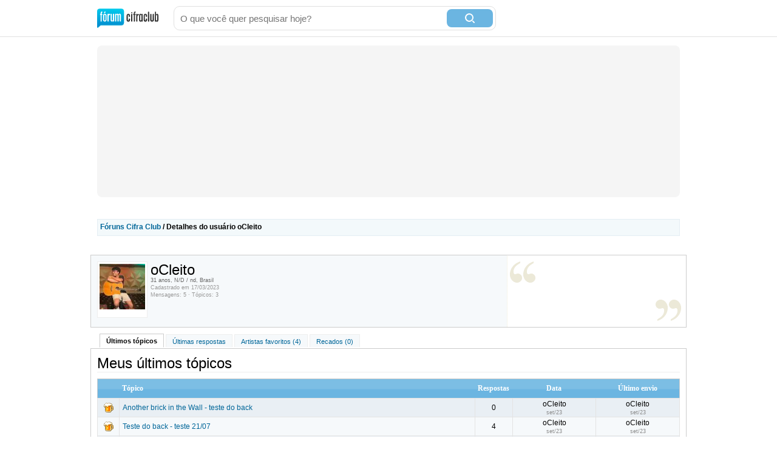

--- FILE ---
content_type: text/html; charset=utf-8
request_url: https://forum.cifraclub.com.br/membro_174888.html
body_size: 4770
content:
<!DOCTYPE html PUBLIC "-//W3C//DTD XHTML 1.0 Transitional//EN" "http://www.w3.org/TR/xhtml1/DTD/xhtml1-transitional.dtd">
<html>

<head>
    <title>oCleito - detalhes do usuário no Fórum Cifra Club</title>
    <meta http-equiv="content-type" content="text/html;charset=utf-8">
    <meta name="Description" content="oCleito - detalhes do usuário no Fórum Cifra Club">
    <meta name="Keywords" content="música, instrumentos, canto, guitarra, baixo, bateria, teclado" />
    <meta name="Document-state" content="Dynamic" />
    <meta name="Resource-type" content="document" />  
    <meta property="og:image" content="https://sscdn.co/cifraclub/forum-fundo-branco.png" />
    <meta property="og:title" content="" />
    <meta property="fb:admins" content="1184172873" />  
    <link href="/static/css/css_default-min.css?v=705" type="text/css" rel="stylesheet">
    <!--#include virtual="/esi_mobile_css.html?v=2" -->
    <style type="text/css">
        #fb {
            height: 90px;
            overflow: hidden;
        }
    </style>
    <!--[if lt IE 6]><style type="text/css"> *#bss,#bt{display:none} body{padding-top:0} /* simulate  */ </style><![endif]-->
    <!--[if IE 6]><style type="text/css"> *ul#menu li a.cdt{margin:3px 0 0 10px} *ul#menu li a.perfil{margin:3px 0 0 10px}  /* simulate  */  </style><![endif]-->
    <script type="text/javascript" src="https://ajax.googleapis.com/ajax/libs/jquery/1.7.2/jquery.min.js"></script>
    <script src="/static/js/jquery.timeago-min.js?v=1" type="text/javascript"></script>
    <script src="/static/js/perfect.scrollbar.min.js" type="text/javascript"></script>
    <script src="/static/js/js-min.js?v=56" type="text/javascript"></script>
    <script type="text/javascript">
        
        

        function IEHoverPseudo() {
            try {
                var navItems = document.getElementById("menu").getElementsByTagName("li");
                for (var i = 0; i < navItems.length; i++) {
                    if (navItems[i].className == "menu-pai") {
                        navItems[i].onmouseover = function() {
                            this.className += " over";
                            mostra_banner(false);
                            if (this.id == 'menu_forum') mostra = 5;
                        }
                        navItems[i].onmouseout = function() {
                            this.className = "menu-pai";
                            mostra_banner(true);
                            if (this.id == 'menu_forum') mostra = 0;
                        }
                    }
                }
            } catch (e) {}
        }
        window.onload = IEHoverPseudo;
    </script>

    <script type="text/javascript" src="https://securepubads.g.doubleclick.net/tag/js/gpt.js" async></script>
    <script type="text/javascript">     
        window.__varnishServer = '//akamai.sscdn.co';
        var googletag = googletag || {};
        googletag.cmd = googletag.cmd || [];
        var pbjs = pbjs || {};
        pbjs.que = pbjs.que || [];
        var cifrahb = cifrahb || [];
    </script>

    <script src="/static/js/ads/prebid.js?v=4" type="text/javascript" async></script>
    <script src="/static/js/ads/adUnits-min.js?v=6" type="text/javascript"></script>
    <script src="/static/js/ads/headerbidding-min.js?v=17" type="text/javascript"></script>

    <script type="text/javascript" src="https://partner.googleadservices.com/gampad/google_service.js"></script>
    <script type="text/javascript">
        GS_googleAddAdSenseService("ca-pub-2098414316230536");
        GS_googleEnableAllServices();
    </script>
    <script type="text/javascript">
        // ami
        GA_googleAddSlot("ca-pub-2098414316230536", "Forum_Canto_post");
        GA_googleAddSlot("ca-pub-2098414316230536", "Forum_Canto");
        // crafter
        //GA_googleAddSlot("ca-pub-2098414316230536", "Forum_Violao_post");
        //GA_googleAddSlot("ca-pub-2098414316230536", "Forum_Violao");
        // equipo
        GA_googleAddSlot("ca-pub-2098414316230536", "Forum_Amplificadores");
        GA_googleAddSlot("ca-pub-2098414316230536", "Forum_Amplificadores_post");
        GA_googleAddSlot("ca-pub-2098414316230536", "Forum_Baixo");
        GA_googleAddSlot("ca-pub-2098414316230536", "Forum_Baixo_Post");
        GA_googleAddSlot("ca-pub-2098414316230536", "Forum_Bateria");
        GA_googleAddSlot("ca-pub-2098414316230536", "Forum_Bateria_Post");
        GA_googleAddSlot("ca-pub-2098414316230536", "Forum_Guitarra");
        GA_googleAddSlot("ca-pub-2098414316230536", "Forum_Guitarra_Post");
        GA_googleAddSlot("ca-pub-2098414316230536", "Forum_Homestudio");
        GA_googleAddSlot("ca-pub-2098414316230536", "Forum_Homestudio_Post");
        GA_googleAddSlot("ca-pub-2098414316230536", "Forum_Pedais");
        GA_googleAddSlot("ca-pub-2098414316230536", "Forum_Pedais_Post");
        GA_googleAddSlot("ca-pub-2098414316230536", "Forum_Sax");
        GA_googleAddSlot("ca-pub-2098414316230536", "Forum_Sax_Post");
        // Roland
        GA_googleAddSlot("ca-pub-2098414316230536", "Forum_Teclado");
        GA_googleAddSlot("ca-pub-2098414316230536", "Forum_Teclado_Post");
    </script>
    <script type="text/javascript">
        GA_googleFetchAds();
    </script>
</head>

<body class="gbody">
    <div id="js-ads"></div>
    <div>
    <div class="ccid_bar" id="ccid_bar">
        <div class="ccid_bar_wrap">
            <div class="containerLogin">
                <h1><a href="/">F&oacute;rum Cifra Club - maior f&oacute;rum de m&uacite;sica do Brasil</a></h1>
            </div>

            <form id="topo_busca" action="/" target="_top" method="get">
                <input class="input" name="q" value="" size="31" maxlength="255" id="sbi" placeholder="O que você quer pesquisar hoje?" />
                <button type="submit" value="Buscar" class="bt" name="sa" id="sbb">
                    <i class="iconSearch"></i>
                </button>
                <input type="hidden" name="domains" value="forum.cifraclub.com.br" />
                <input type="hidden" name="sitesearch" value="forum.cifraclub.com.br" />
                <input type="hidden" name="cx" value="partner-pub-7284698113143250:7103296851" />
                <input type="hidden" name="forid" value="1" />
                <input type="hidden" name="action" value="buscagoogle" />
                <input type="hidden" name="ie" value="UTF-8" />
                <input type="hidden" name="oe" value="UTF-8" />
                <input type="hidden" name="cof" value="FORID:11" />
                <input type="hidden" name="hl" value="pt" />
            </form>
            <div class="ccid_login_link _menu_item_login">
                <a href="#entrar">Entrar</a>
            </div>
            <div class="ccid_user_name _menu_item_user"></div>
            <div class="ccid_user_drop _user_drop">
                <div class="ccid_user_drop_links _menu_links">
                    <a class="_logout" href="/#sair">Sair</a>
                </div>
                <div class="ccid_user_drop_wrap">
                    <div class="ccid_user_drop_tabs">
                        <b class="_tab_item" data-type="notifications">Notificações <i class="_count"></i></b>
                        <b class="_tab_item" data-type="friends">Amigos pendentes <i class="_count"></i></b>
                    </div>
                    <div class="ccid_user_drop_cnt ccid_user_notications _tab _tab_notifications">
                        <div class="_scroll ccid_user_drop_ps">
                            <ul></ul>
                        </div>
                    </div>
                    <div class="ccid_user_drop_cnt ccid_user_requests _tab _tab_friends">
                        <div class="_scroll ccid_user_drop_ps">
                            <ul></ul>
                        </div>
                    </div>
                </div>
            </div>
        </div>
    </div>

    <div class="optionsLogout"></div>

    <div id="pub-cc-bg" class="ad-slot ad-slot--bg pub with-refresh"></div>

     <script type="text/javascript">	
        fcc = gC('fcc');	
        ccid_cookie = gC('login');	
        if ((ccid_cookie != null && ccid_cookie != undefined && ccid_cookie != "") && !(fcc != null && fcc != undefined && fcc != "" && fcc.split('|')[0] != "" && fcc.split('|')[0] != null && fcc.split('|')[0] != undefined)) {	
            document.write('<div class="cad_forum">Para participar ou enviar mensagens para o fórum, <a href="/index.php?action=registernew">você primeiro precisa escolher um nickname</a><style>#fb{top:81px!important}</style></div>');	
        }	
    </script>

    <div class="reset containerMobile" id="topo">
        <div class="center" id="topo_cnt">
            <div id="js-ads"></div>

            <div id="pub-cc-topoHome" class="ad-slot ad-slot--bottomSpace ad-slot--height250 ad-slot--header pub with-refresh"></div>

            <div id="pub-cc-mobileTopoHome" class="ad-slot ad-slot--mobile ad-slot--bottomSpace pub with-refresh"></div>
        </div>
    </div>
    

<div align="center"id="busca">
<script type="text/javascript" src="/static/js/palco-velho/interface-min.js?v=1"></script>
<script type="text/javascript" src="/static/js/palco-velho/js-palco-velho-min.js?v=1"></script>
<script type="text/javascript" src="/static/js/palco-velho/playlist-min.js?v=1"></script><table class=forums align="center">
<tr>
<td width="100%" class=caption6>
<span class=txtNr><b><a href="https://forum.cifraclub.com.br/index.php?">Fóruns Cifra Club</a> / Detalhes do usuário oCleito</b></span>
</td>

</tr>
</table>
<table class=frs align="center"style="border:0;margin-top:6px">
<tr>
<td class=tbTransparent>
<div class="card carduser">
<div class="pol left">
<img src="https://akamai.sscdn.co/uploadfile/cifraclub/avatar/8/6/4mxd2is0hul.jpg"alt="oCleito" title="oCleito" class="">
</div>
<input type="hidden" value="540123886" id="id_perfil_cifraclub" />
<div class="info" id="biografia" >

<p id="biografia2"></p>
</div>
<h2>oCleito</h2>
<small class="sub">31 anos, N/D / nd, Brasil</small>
<small class="sub2">Cadastrado em 17/03/2023</small>
<small class="sub2">Mensagens: 5 &middot; Tópicos: 3</small><br /><script type='text/javascript'>
quant_amigos=0;
quant_favoritos=4;
quant_blog=0;
quant_recados=0;
</script></div>
</td>
</tr>
<tr>
<td class=tbTransparent>
<p class="tab" id="menu_aba"><b>Últimos tópicos</b> <a href="#" onclick="playlist_aba(540123886,8,1);return false;">Últimas respostas</a>


<a href="#" onclick="playlist_aba(540123886,5,1);return false;">Artistas favoritos (4)</a>
<a href="#" onclick="playlist_aba(540123886,6,1);return false;">Recados (0)</a>
</p>
<div class="card2" id="conteudo"><div class="box">
<h2>Meus últimos tópicos</h2>
<table class="forums">
<tbody>
<tr>
<td width="25" class="caption4"><img width="25" height="1" alt="" src="https://forum.cifraclub.com.br/img/!pix.gif"/></td>
<td width="65%" class="caption4">Tópico</td>
<td width="5%" align="center" class="caption4"> Respostas </td>
<td width="15%" align="center" class="caption4">Data</td>
<td width="15%" align="center" class="caption4">Último envio</td>
</tr><tr align=center class=tbCel1>
<td valign=middle class=caption1 align=center><img src="/img/forum_icons/off_topic.gif" width=16 height=16 border=0 alt=""></td>
<td align=left class=caption1><a href="/forum/11/341790/">Another brick in the Wall - teste do back</a>&nbsp;<sup class=navCell></sup></td>
<td class=caption1>0</td>
<td class=caption1>oCleito<br><small data-time="2023-09-21 15:00:54" title="Quinta, 21 de Setembro de 2023 às 15:00">set/23</small></td>
<td class=caption1>oCleito<br><small data-time="2023-09-21 15:00:54" title="Quinta, 21 de Setembro de 2023 às 15:00">set/23</small></td>
</tr>
<tr align=center class=tbCel2>
<td valign=middle class=caption1 align=center><img src="/img/forum_icons/off_topic.gif" width=16 height=16 border=0 alt=""></td>
<td align=left class=caption1><a href="/forum/11/341788/">Teste do back - teste 21/07</a>&nbsp;<sup class=navCell></sup></td>
<td class=caption1>4</td>
<td class=caption1>oCleito<br><small data-time="2023-09-21 14:51:59" title="Quinta, 21 de Setembro de 2023 às 14:51">set/23</small></td>
<td class=caption1>oCleito<br><small data-time="2023-09-21 14:53:24" title="Quinta, 21 de Setembro de 2023 às 14:53">set/23</small></td>
</tr>
<tr align=center class=tbCel1>
<td valign=middle class=caption1 align=center><img src="/img/forum_icons/off_topic.gif" width=16 height=16 border=0 alt=""></td>
<td align=left class=caption1><a href="/forum/11/341786/">Teste do back - 21/07</a>&nbsp;<sup class=navCell></sup></td>
<td class=caption1>0</td>
<td class=caption1>oCleito<br><small data-time="2023-09-21 14:17:08" title="Quinta, 21 de Setembro de 2023 às 14:17">set/23</small></td>
<td class=caption1>oCleito<br><small data-time="2023-09-21 14:17:08" title="Quinta, 21 de Setembro de 2023 às 14:17">set/23</small></td>
</tr>

</tbody>
</table>
<!-- div class="imp"><a href="#">Desejo que meus visitantes vejam esta página como inicial ao me visitarem</a></div -->
</div>
</td></tr>
</table>
</div><script type="text/javascript">
<!--
site = "forum";
caminho = "/palco-velho/";
var url = document.location.href;
if(url.indexOf("#") != 0)
{
	var aux_url = url.split("#");
	if(aux_url[1] == "listas")
		playlist_aba(540123886,1,0);
	else if(aux_url[1] == "blog")
		playlist_aba(540123886,2,0);
	else if(aux_url[1] == "amigos")
		playlist_aba(540123886,4,0);
	else if(aux_url[1] == "favoritos")
		playlist_aba(540123886,5,0);
	else if(aux_url[1] == "recados")
		playlist_aba(540123886,6,0);
	else if(aux_url[1] == "topicos")
		playlist_aba(540123886,7,0);
	else if(aux_url[1] == "posts")
		playlist_aba(540123886,8,0);
	else
		playlist_aba(540123886,7,0);
}
else if(7!=7)
	playlist_aba(540123886,7,0);

	//-->
</script></div>

					</td>
				</tr>
			</table>
</div><div class="center"><div id="pub-cc-footerHome" class="ad-slot ad-slot--topSpace pub with-refresh"></div></div>
<div class="center"><div id="pub-cc-mobileFooterHome" class="ad-slot ad-slot--topSpace ad-slot--mobile pub with-refresh"></div></div>

<div class="floatingBottomAd show">
	<button id="js-fixed-ad-close" class="floatingBottomAd-closeButton"><i></i></button>
	<div id="pub-cc-mobileFixedForum" class="ad-slot ad-slot--mobile pub with-refresh"></div>
</div>

<div id="rodape_foruns" class="reset"><div id="rodape_foruns_cnt" class="center">
	<ul>
		<li><a href="/forum/9/"><b class="musica"></b> M&uacute;sica em Geral</a></li>
		<li><a href="/forum/3/"><b class="guitarra"></b> Guitarra</a></li>
		<li><a href="/forum/4/"><b class="violao"></b> Viol&atilde;o</a></li>
		<li><a href="/forum/7/"><b class="pedais"></b> Pedais &amp; Pedaleiras</a></li>
		<li><a href="/forum/10/"><b class="ampli"></b> Amplificadores</a></li>
		<li><a href="/forum/2/"><b class="cbaixo"></b> Contra-Baixo</a></li>
		<li><a href="/forum/8/"><b class="teclado"></b> Teclado</a></li>
		<li><a href="/forum/6/"><b class="bateria"></b> Bateria</a></li>
		<li><a href="/forum/1/"><b class="canto"></b> Canto</a></li>
		<li><a href="/forum/5/"><b class="gaita"></b> Gaita</a></li>
		<li><a href="/forum/15/"><b class="sax"></b> Sax</a></li>
		<li><a href="/forum/16/"><b class="gravacao"></b> Grava&ccedil;&atilde;o e Home Studio</a></li>
		<li><a href="/forum/13/"><b class="merudita"></b> M&uacute;sica Erudita</a></li>
		<li><a href="/forum/14/"><b class="divulgue"></b> Divulgue suas m&uacute;sicas</a></li>
		<li><a href="/forum/12/"><b class="guitarbattle"></b> Guitar Battle</a></li>
		<li><a href="/forum/11/"><b class="offtopic"></b> OFF TOPIC</a></li>
	</ul>
	<div class="numeros">
		<b>313.177</b> tópicos
		<b>8.105.125</b> posts
	</div>
</div></div>
<div id="rodape"></div>
<div class="reset" id="rodape_inst"><div class="center" id="rodape_inst_cnt">
	
	<!--#include virtual="/esi_mobile_rodape.html" -->
	<ul>
		<li><a href="https://forum.cifraclub.com.br/index.php?action=regras">Regras</a></li>
		<li><a href="https://forum.cifraclub.com.br/arquivo.php">Arquivo</a></li>
		<li><a href="http://www.studiosol.com.br/midiakit/?site=3" target="_blank">Anuncie</a></li>
		<li><a href="https://forum.cifraclub.com.br/index.php?action=ajuda">Central de Ajuda</a></li>
		<li><a href="https://forum.cifraclub.com.br/index.php?action=prefs">Configurações</a></li>
		<li><a href="https://www.cifraclub.com.br/aviso_legal.php">Termos de uso e política de privacidade</a></li>
		
	</ul>
	<span>Fórum Cifra Club &copy; 2001-2026</span>
	<a class="studiosol" href="http://www.studiosol.com.br/" target="_blank">Studio Sol Comunica&ccedil;&atilde;o Digital</a>
</div></div>

<div class="reset" id="dropdown" onmouseover="mostra = 5;" onmouseout="mostra = 0;" style="display:none">
	<ul>
		<li><a href="/forum/9/"><b class="musica"></b> Música em Geral</a></li>
		<li><a href="/forum/3/"><b class="guitarra"></b> Guitarra</a></li>
		<li><a href="/forum/4/"><b class="violao"></b> Violão</a></li>
		<li><a href="/forum/7/"><b class="pedais"></b> Pedais &amp; Pedaleiras</a></li>
		<li><a href="/forum/10/"><b class="ampli"></b> Amplificadores</a></li>
		<li><a href="/forum/2/"><b class="cbaixo"></b> Contra-Baixo</a></li>
		<li><a href="/forum/8/"><b class="teclado"></b> Teclado</a></li>
		<li><a href="/forum/6/"><b class="bateria"></b> Bateria</a></li>
		<li><a href="/forum/1/"><b class="canto"></b> Canto</a></li>
		<li><a href="/forum/5/"><b class="gaita"></b> Gaita</a></li>
		<li><a href="/forum/15/"><b class="sax"></b> Sax</a></li>
		<li><a href="/forum/16/"><b class="gravacao"></b> Gravação e Home Studio</a></li>
		<li><a href="/forum/13/"><b class="merudita"></b> Música Erudita</a></li>
		<li><a href="/forum/14/"><b class="divulgue"></b> Divulgue suas músicas</a></li>
		<li><a href="/forum/12/"><b class="guitarbattle"></b> Guitar Battle</a></li>
		<li><a href="/forum/11/"><b class="offtopic"></b> OFF TOPIC</a></li>
	</ul>
	<i class="seta"></i>
</div>
<script async src="https://www.googletagmanager.com/gtag/js?id=G-600Y1T68HP"></script>
<script type="text/javascript">
	window.dataLayer = window.dataLayer || [];
	function gtag() { dataLayer.push(arguments); }
	gtag('js', new Date());

	gtag('config', 'G-600Y1T68HP');
</script>

<script src="/static/js/SS.forumcifraclub.ccidbar-min.js?v=7" type="text/javascript"></script>
<script type="text/javascript">
	window.SS = window.SS || {};
</script>
<script type="text/javascript">
    (function (w) {
        w.ccid = {
            q: [], d: function (f, c, p) {
                this.q.push([f, c, p]);
                return this;
            }, 
            w: true
        };

        var cs = document.createElement("script");
        cs.type = "text/javascript";
        cs.async = true;
        cs.src = "https://akamai.sscdn.co/id/pt-br/client.51f55.js";
        var s = document.getElementsByTagName("script")[0];
        s.parentNode.insertBefore(cs, s);
        // CSS
        cs = document.createElement("link");
        cs.rel = "stylesheet";
        cs.href = "https://akamai.sscdn.co/id/2bc80.client.css";
        s = document.getElementsByTagName("script")[0];
        s.parentNode.insertBefore(cs, s);
    }(this));
    SS.forumcifraclub.ccidbar.init();
    $.ajax({
		url: "https://master.cifraclub.com.br/forum/ajax/whosonline/",
		type: "GET",
		crossDomain: true,
		xhrFields: { withCredentials: true },
		success: function(data){
			$("#rodape").replaceWith(data.html);
			//Seta em todos span's com data-time o controle de naturaltime
			$('span[data-time],small[data-time]').timeago(new Date(data.datetime).getTime());
		},
		dataType: 'json',
	});
</script>
<script type="text/javascript">
	const fixedBannerCloseButton = document.getElementById("js-fixed-ad-close");
	const rodapeMobile = document.getElementById("rodape_inst_cnt"); 
	if (fixedBannerCloseButton) {
		fixedBannerCloseButton.addEventListener('click', () => { 
			rodapeMobile.style.paddingBottom = '20px';
		});
	} else {     
		rodapeMobile.style.paddingBottom = '20px';
	}
</script>
<script src="/static/js/ads/loadAds-min.js?v=2" type="text/javascript" async></script>
</body>
</html>


--- FILE ---
content_type: text/html; charset=utf-8
request_url: https://www.google.com/recaptcha/api2/aframe
body_size: 268
content:
<!DOCTYPE HTML><html><head><meta http-equiv="content-type" content="text/html; charset=UTF-8"></head><body><script nonce="EgJ_JtgkzHR0f__u5CVkaQ">/** Anti-fraud and anti-abuse applications only. See google.com/recaptcha */ try{var clients={'sodar':'https://pagead2.googlesyndication.com/pagead/sodar?'};window.addEventListener("message",function(a){try{if(a.source===window.parent){var b=JSON.parse(a.data);var c=clients[b['id']];if(c){var d=document.createElement('img');d.src=c+b['params']+'&rc='+(localStorage.getItem("rc::a")?sessionStorage.getItem("rc::b"):"");window.document.body.appendChild(d);sessionStorage.setItem("rc::e",parseInt(sessionStorage.getItem("rc::e")||0)+1);localStorage.setItem("rc::h",'1769259927788');}}}catch(b){}});window.parent.postMessage("_grecaptcha_ready", "*");}catch(b){}</script></body></html>

--- FILE ---
content_type: application/javascript; charset=utf-8
request_url: https://fundingchoicesmessages.google.com/f/AGSKWxWBMnTEK_Rc6EF8KxyBb5-b-ifHoigE-RAiDQR7m9zFEz4ychBR1YfpEERj1SHYjeQxtZhdSk21_sJ93Pv_TECmIDqQMtdfrvVnmc8bAHftVQEhICVRzJTL1-vmE2f9oQiAEmTgwcK41uMHp_0Xz-S2Io-2Wnde3f-wlqEM3w4W4O1dMZtUHobRh9m_/_/ads_detect./ad_screen..swf?clickthru=/icon_ad./floaty_rotator
body_size: -1289
content:
window['f1fd4118-03ab-40e6-8bec-a66620ae296a'] = true;

--- FILE ---
content_type: application/javascript; charset=utf-8
request_url: https://forum.cifraclub.com.br/static/js/palco-velho/js-palco-velho-min.js?v=1
body_size: 15765
content:
top.location!=self.location&&(top.location=self.location);var Num=Math.floor(1e6*Math.random()),abc=Math.random()+"",num=abc.substring(2,abc.length),uv_num=Math.floor(1e6*Math.random()),uv_c="cifraclub",cm8cat="br_cifraclub",IE=!!document.all,inicial=0,quant_amigos=0,quant_favoritos=0,quant_blog=0,quant_recados=0,caminho="/",site="";function login(){var e=gC("nickname");if(gC("palcomp3")&&-1<gC("palcomp3").indexOf("|"))t='<a href="/'+(t=gC("palcomp3").split("|"))[0]+'/adm/">Suas bandas</a> &middot; ';else if(gC("palcomp3")&&0!=gC("palcomp3"))var t='<a href="/'+gC("palcomp3")+'/adm/">Sua banda</a> &middot; ';else t="";var a=gC("login");if(gC("login")&&0<gC("login")&&(-1!=site.indexOf("forum")?gC("id_forum")&&0<gC("id_forum")&&(document.getElementById("menu_perfil").innerHTML='<a href="/membro_'+gC("id_forum")+'.html" class="perfil">Perfil</a>',document.getElementById("menu_logout").innerHTML='<a href="/?mode=logout" class="logout">Logout</a>'):document.getElementById("login").innerHTML="<strong>Olá"+(e.length<16?", "+unescape(gC("nickname").replace(/\+/g," ")):"")+"!</strong><br/>"+t+'<a href="/plateia/'+gC("login")+'/">sua playlist</a> &middot; <a href="/logout.php">logout</a>',696620==a))for(var n=document.getElementsByTagName("link"),o=0;o<n.length;o++)"http://palcomp3.cifraclub.terra.com.br/css.css"!=n[o].href&&"/css.css"!=n[o].href||(n[o].href="/css_teste.css")}function gC(e){var t=document.cookie,a=e+"=",n=t.indexOf("; "+a);if(-1==n){if(0!=(n=t.indexOf(a)))return null}else n+=2;var o=t.indexOf(";",n);-1==o&&(o=t.length);var i=unescape(t.substring(n+a.length,o));return 0<i.length&&i}function valida_login(e){return valida_email_site(e.login.value,"email")?!(""==e.senha.value||e.senha.value.length<3)||(alert("Por favor, digite sua senha corretamente"),e.senha.focus(),!1):(alert("Por favor, digite um email válido"),e.login.focus(),!1)}function mostra_player(e){document.write('<object width="250" height="'+e+'" id="player" align="top"type="application/x-shockwave-flash"data="/player.swf"><param name="allowScriptAccess" value="always" /><param name="movie" value="/player.swf" /><param name="menu" value="false" /><param name="scale" value="noscale" /><param name="salign" value="lt" />'+("Netscap"==navigator.appName?"":'<param name="wmode" value="transparent" />')+"</object>")}function mostra_todos(e,t,a,n){document.getElementById(t).style.height=e?n:"54px",document.getElementById(t).style.width=e?"482px":"",document.getElementById(a).innerHTML='<a href="#" onclick="mostra_todos('+!e+", '"+t+"', '"+a+"', '"+n+"'); return false;\">"+(e?"esconder ":"ver mais ")+("pics"==t?"imagens":"videos")+"</a>"}function mostra_posts_todos(e,t){e.className="fecha2"==e.className?"fecha":"fecha2",t.style.height="fecha2"==e.className?"":"auto",t.style.overflow="fecha2"==e.className?"":"visible"}function mostra(e,t){document.getElementById(e).style.display=null!=t?t.checked?"block":"none":"block"}function ajusta_altura(){for(var e=new Array("bl","co"),t=new Array("blogs","comentarios"),a=0;a<e.length;a++)try{var n=document.getElementById(e[a]),o=document.getElementById(t[a]);n.offsetHeight<o.offsetHeight&&(o.style.height=n.offsetHeight+4+"px")}catch(e){}}function ajusta_altura_favoritos(){var e=document.getElementById("left").offsetHeight-(document.getElementById("right").offsetHeight-document.getElementById("favoritos").offsetHeight)-(IE?40:43);e<150&&(e=200),document.getElementById("tbrszr").style.height=e+"px"}function getXmlHttpRequestObject(){try{return new ActiveXObject("Microsoft.XMLHTTP")}catch(e){try{return new ActiveXObject("Msxml2.XMLHTTP")}catch(e){try{return new XMLHttpRequest}catch(e){return alert("Esse browser não tem recursos para uso do Ajax"),null}}}}function conta_visita(e,t){var a=getXmlHttpRequestObject();a.open("GET","conta_visitas_musica.php?id_musica="+e+"&forma="+t,!0),a.send(null)}var ultimo_integrante=0,conteudo_ultimo_integrante="";function mostra_integrante(s,e,l){var d=document.getElementById("integrantes"),c=document.getElementById("int"+s),u=getXmlHttpRequestObject();u.open("GET","/dados_integrante.php?id_integrante="+s+"&mostra="+(l?1:0)+"&id_banda="+e+"&todos=0",!0),u.onreadystatechange=function(){if(4==u.readyState){for(var e=u.responseText.split("\n"),t="",a="",n=0;n<e.length-1;n++)t+=e[n];var o=1,i=0,r="";for(n=0;n<d.childNodes.length;n++)null!=d.childNodes[n].innerHTML&&(d.childNodes[n].id==c.id?(l&&ultimo_integrante!=s&&(i=s,r=c.innerHTML),a+='<li id="'+c.id+'" class="'+(l?"on":o%2==0?"bg2":"")+'">'+t+"</li>"):0!=ultimo_integrante&&d.childNodes[n].id=="int"+ultimo_integrante?a+='<li id="'+d.childNodes[n].id+'" class="'+(o%2==0?"bg2":"")+'">'+conteudo_ultimo_integrante+"</li>":a+='<li id="'+d.childNodes[n].id+'" class="'+(o%2==0?"bg2":"")+'">'+d.childNodes[n].innerHTML+"</li>",o++);d.innerHTML=a,ultimo_integrante=i,conteudo_ultimo_integrante=r}},u.send(null)}function mostra_posts(e,t,a,n,o){var i=document.getElementById("blogs"==n?"blg":"cmt"),r=getXmlHttpRequestObject();r.open("GET","/busca_posts.php?id_banda="+e+"&ano="+t+(null!=a?"&mes="+a:"")+"&tipo="+n+(null!=o?"&adm=1":""),!0),r.onreadystatechange=function(){if(4==r.readyState){for(var e=r.responseText.split("\n"),t="",a=0;a<e.length;a++)t+=e[a];i.innerHTML=t,ajusta_altura()}},r.send(null)}function mostra_posts_usuarios(e,t,a,n,o){var i=document.getElementById("blogs"==n?"blg":"cmt"),r=getXmlHttpRequestObject();r.open("GET",caminho+"busca_posts_usuarios.php?id_usuario="+e+"&ano="+t+(null!=a?"&mes="+a:"")+"&tipo="+n+(null!=o?"&adm=1":""),!0),r.onreadystatechange=function(){if(4==r.readyState){for(var e=r.responseText.split("\n"),t="",a=0;a<e.length;a++)t+=e[a];i.innerHTML=t,ajusta_altura()}},r.send(null)}function add_opcao(t,e,a){var n=e.split("||"),o=document.createElement("option");o.text=n[1],o.value=n[0];try{t.add(o,null)}catch(e){t.add(o)}a&&(t.options[t.options.length-1].selected=!0)}function busca_estados(n){var o=document.getElementById("estado");o.innerHTML="",add_opcao(o,"0||Aguarde...");var i=getXmlHttpRequestObject();i.open("GET","/busca_estados.php",!0),i.onreadystatechange=function(){if(4==i.readyState){var e=i.responseText.split("\n");o.innerHTML="",document.getElementById("cidade").innerHTML="",add_opcao(document.getElementById("cidade"),"0||Selecione");for(var t=0;t<e.length-1;t++){var a=e[t].split("||");null!=n&&a[0]==n?add_opcao(o,e[t],!0):add_opcao(o,e[t])}}},i.send(null)}function busca_cidades(n,o){var i=document.getElementById("cidade");i.innerHTML="",add_opcao(i,"0||Aguarde...");var r=getXmlHttpRequestObject();r.open("GET","/busca_cidades.php?id_estado="+n,!0),r.onreadystatechange=function(){if(4==r.readyState)if(i.innerHTML="",0==n)add_opcao(i,"0||Selecione");else{add_opcao(i,"0||Selecione");for(var e=r.responseText.split("\n"),t=0;t<e.length-1;t++){var a=e[t].split("||");null!=o?a[0]==o?add_opcao(i,e[t],!0):add_opcao(i,e[t]):1==a[2]?add_opcao(i,e[t],!0):add_opcao(i,e[t])}}},r.send(null)}function busca_subgenero(a){var n=document.getElementById("subgenero");n.innerHTML="",add_opcao(n,"0||Aguarde...");var o=getXmlHttpRequestObject();o.open("GET","/busca_subgeneros.php?genero_main="+a,!0),o.onreadystatechange=function(){if(4==o.readyState)if(n.innerHTML="",0==a)add_opcao(n,"0||Selecione");else{add_opcao(n,"0||Selecione");for(var e=o.responseText.split("\n"),t=0;t<e.length-1;t++){e[t].split("||");add_opcao(n,e[t])}}},o.send(null)}function valida_email_site(e,t){if("email"==t)var a=new RegExp(/^[A-Za-z0-9_\-\.]+@[A-Za-z0-9_\-\.]{2,}\.[A-Za-z0-9]{2,}(\.[A-Za-z0-9])?/);else a=new RegExp(/^[http:\//www]+\.[A-Za-z0-9_\-\.]{2,}\.[A-Za-z0-9]{2,}(\.[A-Za-z0-9])?/);if("string"==typeof e){if(a.test(e))return!0}else{if("object"!=typeof e)return!1;if(a.test(e.value))return!0}}function busca_todos(e,t,a,n){var o=document.getElementById("todos");if(e.innerHTML="main actv"==e.className?"mostrar "+("estado"==t?"todas as cidades":"todos os gêneros")+" com artistas":"exibir apenas "+("estado"==t?"cidades":"gêneros")+" em destaque",e.className="main actv"==e.className?"main":"main actv",e.blur(),"main actv"==e.className&&o.innerHTML.length<3){o.innerHTML="<p>Carregando...</p>";var i=getXmlHttpRequestObject();i.open("GET","/busca_todos.php?tipo="+t+"&valor="+a+(null!=n?"&filtro="+n:""),!0),i.onreadystatechange=function(){if(4==i.readyState){for(var e=i.responseText.split("\n"),t="",a=0;a<e.length-1;a++)t+=e[a];o.innerHTML=t}},i.send(null)}o.style.display="main actv"==e.className?"block":"none";try{document.getElementById("thumbs").firstChild.style.height="main actv"==e.className?"116px":""}catch(e){}}function filtro(e,t,a){var n=document.getElementById(a);n.style.visibility="hidden"==n.style.visibility?"visible":"hidden",t.className="main"==t.className?"main actv":"main",t.blur()}var http_request=!1,id_banda=0,tipo_comentario=0;function get(e,t,a,n){if("logar"==t){var o="login="+encodeURI(e.login.value)+"&senha="+encodeURI(e.senha.value),i=caminho+"login.php";id_banda=a}else if("comentar"==t){var r=document.getElementById("status");if(r.style.display="block",r.innerHTML='<center class="imp2">Enviando comentário...</center>',document.getElementById("botao").disabled=!0,null==n)o="comentario="+encodeURIComponent(e.comentario.value)+"&id_banda="+a+"&site="+site;else{tipo_comentario=2;o="comentario="+encodeURIComponent(e.comentario.value)+"&id_usuario="+a+"&site="+site}i=caminho+"comentar.php";id_banda=a}return makePOSTRequest(i,o,t),!1}function makePOSTRequest(e,t,a){if(window.XMLHttpRequest)(http_request=new XMLHttpRequest).overrideMimeType&&http_request.overrideMimeType("text/html");else if(window.ActiveXObject)try{http_request=new ActiveXObject("Msxml2.XMLHTTP")}catch(e){try{http_request=new ActiveXObject("Microsoft.XMLHTTP")}catch(e){}}if(!http_request)return alert("Cannot create XMLHTTP instance"),!1;http_request.onreadystatechange="logar"==a?logar:comentar,http_request.open("POST",e,!0),http_request.setRequestHeader("Content-type","application/x-www-form-urlencoded"),http_request.send(t)}function logar(){4==http_request.readyState&&(200==http_request.status?"Erro"==http_request.responseText?document.getElementById("erro").style.display="block":(-1!=site.indexOf("forum")?document.getElementById("frm_comentario").innerHTML='<textarea class="frm" name="comentario"onfocus="this.className=\'frm2\'" onBlur="this.className=\'frm\'"rows="5"cols="40"></textarea><br/><div id="erro" class="imp" style="display:none"></div><center><input id="botao" name="env_mensagem" value="comentar" class="bs" onClick="get(document.form1,\'comentar\','+id_banda+',1)" type="button"/></center><div id="status" style="display:none"><center class="imp2">Enviando comentário...</center></div>':document.getElementById("frm_comentario").innerHTML='<textarea class="frm" name="comentario"onfocus="this.className=\'frm2\'" onBlur="this.className=\'frm\'"rows="5"cols="40"></textarea><br/><div id="erro" class="imp" style="display:none"></div><center><input id="botao" name="env_mensagem" value="comentar" class="bs" onClick="get(document.form1,\'comentar\','+id_banda+')" type="button"/></center><div id="status" style="display:none"><center class="imp2">Enviando comentário...</center></div>',login()):alert("Houve um problema com o envio da requisição"))}function comentar(){var e=document.getElementById("status");if(4==http_request.readyState)if(document.getElementById("botao").disabled=!1,200==http_request.status){var t=http_request.responseText;if("salvou"==t){var a=new Date;2==tipo_comentario?mostra_posts_usuarios(id_banda,a.getFullYear(),void 0,"comentarios"):(mostra_posts(id_banda,a.getFullYear(),void 0,"comentarios"),window.location="./#cmt"),document.form1.comentario.value="",document.getElementById("erro").style.display="none",document.getElementById("botao").disabled=!0,e.style.display="block",e.innerHTML='<center class="imp3">Comentário publicado!</center>',setTimeout("habilita_comentar()",4e3),quant_recados++,playlist_aba(id_banda,6,inicial)}else document.getElementById("erro").innerHTML=t,document.getElementById("erro").style.display="block"}else alert("Houve um problema com o envio da requisição")}function habilita_comentar(){document.getElementById("status").style.display="none",document.getElementById("botao").disabled=!1}function googleads(e){var t=document.getElementById("plus");if(1==e){var a=document.getElementById("rdp").offsetTop+0;espaco=a-204-150,"rdp2"==document.getElementById("rdp").className&&(espaco-=202)}600<=espaco?h=600:240<=espaco?h=240:h=0,espaco-=h+6,google_ad_client="pub-7284698113143250",google_ad_type="text",google_ad_channel="",google_color_border="bdb699",google_color_bg="bdb699",google_color_link="111111",google_color_text="666666",google_color_url="333333",google_ad_width=120,google_ad_height=h,google_ad_format="120x"+h+"_as",0==h&&70<=espaco?(document.write('<iframe src="http://smartad.mercadolivre.com.br/jm/SmartAd?tool=4913158&creativity=76201&new=Y&ovr=N&bgcol=bdb699&brdcol=bdb699&txtcol=666666&lnkcol=111111&hvrcol=111111&prccol=666666&site=MLB"width="120" height="60" scrolling="no" frameborder="0" marginheight="0" marginwidth="0"></iframe>'),espaco-=66):0==h&&(t.lastChild.style.display="none")}function pb(e){1==parseInt(e)?document.write('<script src="http://ad.doubleclick.net/adj/br.terra.cifraclub/palco_subs;sz=120x240;dcopt=ist;ord='+Num+'?"><\/script>'):2==parseInt(e)?document.write('<script src="http://ad.doubleclick.net/adj/br.terra.cifraclub/home;sz=120x240;dcopt=ist;ord='+Num+'?"><\/script>'):0==e&&document.write('<script src="http://ad.doubleclick.net/adj/br.terra.cifraclub/palco;sz=468x60;dcopt=ist;ord='+Num+'?"><\/script><img src="http://uv.terra.com.br/UV?c='+uv_c+"&ord="+uv_num+'"width="1"height="1"border="0"alt=""/>')}var tb_pathToImage="http://palcomp3.cifraclub.terra.com.br/loading.swf";function tb_init(e){$(e).click(function(){return tb_show(this.title||this.name||null,this.href||this.alt,this.rel||!1),this.blur(),!1})}function tb_show(s,l,d){try{var e;void 0===document.body.style.maxHeight?($("body","html").css({height:"100%",width:"100%"}),$("html").css("overflow","hidden"),null===document.getElementById("TB_HideSelect")&&($("body").append("<iframe id='TB_HideSelect'></iframe><div id='TB_overlay'></div><div id='TB_window'></div>"),$("#TB_overlay").click(tb_remove))):null===document.getElementById("TB_overlay")&&($("body").append("<div id='TB_overlay'></div><div id='TB_window'>"),$("#TB_overlay").click(tb_remove)),null===s&&(s=""),$("body").append("<div id='TB_load'><object classid='clsid:D27CDB6E-AE6D-11cf-96B8-444553540000'codebase='http://download.macromedia.com/pub/shockwave/cabs/flash/swflash.cab#version=7,0,19,0'width='120'height='120'><param name='movie'value='"+tb_pathToImage+"'><param value='transparent'name='wmode'/><param name='quality'value='high'><embed src='"+tb_pathToImage+"'quality='high'wmode='transparent'pluginspage='http://www.macromedia.com/go/getflashplayer'type='application/x-shockwave-flash'width='120'height='120'></embed></object></div>"),$("#TB_load").show(),-1!==l.indexOf("?")?(e=l.substr(0,l.indexOf("?")),-1!==l.indexOf("youtube")&&(e=l)):e=l;var t=/\.jpg|\.jpeg|\.png|\.gif|\.bmp/g,a=e.toLowerCase().match(t);e.toLowerCase().match(t);if(".jpg"==a||".jpeg"==a||".png"==a||".gif"==a||".bmp"==a){if(TB_PrevCaption="",TB_PrevURL="",TB_PrevHTML="",TB_NextCaption="",TB_NextURL="",TB_NextHTML="",TB_imageCount="",TB_FoundURL=!1,d)for(TB_TempArray=$("a[@rel="+d+"]").get(),TB_Counter=0;TB_Counter<TB_TempArray.length&&""===TB_NextHTML;TB_Counter++){TB_TempArray[TB_Counter].href.toLowerCase().match(t);TB_TempArray[TB_Counter].href!=l?TB_FoundURL?(TB_NextCaption=TB_TempArray[TB_Counter].title,TB_NextURL=TB_TempArray[TB_Counter].href,TB_NextHTML="<span id='TB_next'>&nbsp;&nbsp;<a href='#'>próxima &gt;</a></span>"):(TB_PrevCaption=TB_TempArray[TB_Counter].title,TB_PrevURL=TB_TempArray[TB_Counter].href,TB_PrevHTML="<span id='TB_prev'>&nbsp;&nbsp;<a href='#'>&lt; anterior</a></span>"):(TB_FoundURL=!0,TB_imageCount="Imagem "+(TB_Counter+1)+" de "+TB_TempArray.length)}imgPreloader=new Image,imgPreloader.onload=function(){imgPreloader.onload=null;var e=tb_getPageSize(),t=e[0]-150,a=e[1]-150,n=imgPreloader.width,o=imgPreloader.height;if(t<n?(o*=t/n,n=t,a<o&&(n*=a/o,o=a)):a<o&&(n*=a/o,o=a,t<n&&(o*=t/n,n=t)),TB_WIDTH=n+30,n<250&&(TB_WIDTH=350),TB_HEIGHT=o+60,$("#TB_window").append("<div id='TB_title'>"+TB_imageCount+TB_PrevHTML+TB_NextHTML+"<div id='TB_closeAjaxWindow'><a href='#' id='TB_closeWindowButton' title='fechar'>fecha</a></div></div><center><a href='' id='TB_ImageOff' title='"+(50<s.length?s:"Clique para fechar")+"'><img id='TB_Image' src='"+l+"' width='"+n+"' height='"+o+"' alt='"+s+"'/></a></center><p style='text-align:center;margin-top:4px;'>"+s+"</p>"),$("#TB_closeWindowButton").click(tb_remove),""!==TB_PrevHTML){function i(){return $(document).unbind("click",i)&&$(document).unbind("click",i),$("#TB_window").remove(),$("body").append("<div id='TB_window'></div>"),tb_show(TB_PrevCaption,TB_PrevURL,d),!1}$("#TB_prev").click(i)}if(""!==TB_NextHTML){function r(){return $("#TB_window").remove(),$("body").append("<div id='TB_window'></div>"),tb_show(TB_NextCaption,TB_NextURL,d),!1}$("#TB_next").click(r)}document.onkeydown=function(e){keycode=null==e?event.keyCode:e.which,27==keycode?tb_remove():39==keycode?""!=TB_NextHTML&&(document.onkeydown="",r()):37==keycode&&""!=TB_PrevHTML&&(document.onkeydown="",i())},tb_position(),$("#TB_load").remove(),$("#TB_ImageOff").click(tb_remove),$("#TB_window").css({display:"block"})},imgPreloader.src=l}else{var n=tb_parseQuery(l.replace(/^[^\?]+\??/,""));TB_WIDTH=1*n.width+30||475,TB_HEIGHT=1*n.height+40||400,ajaxContentW=TB_WIDTH-30,ajaxContentH=TB_HEIGHT-45,-1!=l.indexOf("TB_iframe")?(urlNoQuery=l.split("TB_"),$("#TB_window").append("<div id='TB_title'><div id='TB_ajaxWindowTitle'>"+s+"</div><div id='TB_closeAjaxWindow'><a href='#' id='TB_closeWindowButton' title='Close'>fechar</a></div></div><iframe frameborder='0' hspace='0' src='"+urlNoQuery[0]+"' id='TB_iframeContent' name='TB_iframeContent' style='width:"+(ajaxContentW+29)+"px;height:"+(ajaxContentH+17)+"px;' onload='tb_showIframe()'> </iframe>")):"block"!=$("#TB_window").css("display")?"true"!=n.modal?$("#TB_window").append("<div id='TB_title'><div id='TB_ajaxWindowTitle'>"+s+"</div><div id='TB_closeAjaxWindow'><a href='#' id='TB_closeWindowButton'>fechar</div></div><div id='TB_ajaxContent' style='width:"+ajaxContentW+"px;height:"+ajaxContentH+"px'></div>"):($("#TB_overlay").unbind(),$("#TB_window").append("<div id='TB_ajaxContent' class='TB_modal' style='width:"+ajaxContentW+"px;height:"+ajaxContentH+"px;'></div>")):($("#TB_ajaxContent")[0].style.width=ajaxContentW+"px",$("#TB_ajaxContent")[0].style.height=ajaxContentH+"px",$("#TB_ajaxContent")[0].scrollTop=0,$("#TB_ajaxWindowTitle").html(s)),$("#TB_closeWindowButton").click(tb_remove),-1!=l.indexOf("TB_inline")?($("#TB_ajaxContent").html($("#"+n.inlineId).html()),tb_position(),$("#TB_load").remove(),$("#TB_window").css({display:"block"})):-1!=l.indexOf("TB_iframe")?(tb_position(),void 0===frames.TB_iframeContent&&($("#TB_load").remove(),$("#TB_window").css({display:"block"}),$(document).keyup(function(e){27==e.keyCode&&tb_remove()}))):$("#TB_ajaxContent").load(l+="&random="+(new Date).getTime(),function(){tb_position(),$("#TB_load").remove(),tb_init("#TB_ajaxContent a.thickbox"),$("#TB_window").css({display:"block"})})}n.modal||(document.onkeyup=function(e){keycode=null==e?event.keyCode:e.which,27==keycode&&tb_remove()})}catch(e){}}function tb_showIframe(){$("#TB_load").remove(),$("#TB_window").css({display:"block"})}function tb_remove(){return $("#TB_imageOff").unbind("click"),$("#TB_overlay").unbind("click"),$("#TB_closeWindowButton").unbind("click"),$("#TB_window").fadeOut("fast",function(){$("#TB_window,#TB_overlay,#TB_HideSelect").remove()}),$("#TB_load").remove(),void 0===document.body.style.maxHeight&&($("body","html").css({height:"auto",width:"auto"}),$("html").css("overflow","")),document.onkeydown="",!1}function tb_position(){$("#TB_window").css({marginLeft:"-"+parseInt(TB_WIDTH/2,10)+"px",width:TB_WIDTH+"px"}),jQuery.browser.msie&&"function"==typeof XMLHttpRequest||$("#TB_window").css({marginTop:"-"+parseInt(TB_HEIGHT/2,10)+"px"})}function tb_parseQuery(e){var t={};if(!e)return t;for(var a=e.split(/[;&]/),n=0;n<a.length;n++){var o=a[n].split("=");if(o&&2==o.length){var i=unescape(o[0]),r=unescape(o[1]);r=r.replace(/\+/g," "),t[i]=r}}return t}function tb_getPageSize(){var e=document.documentElement,t=window.innerWidth||self.innerWidth||e&&e.clientWidth||document.body.clientWidth,a=window.innerHeight||self.innerHeight||e&&e.clientHeight||document.body.clientHeight;return arrayPageSize=[t,a],arrayPageSize}$(document).ready(function(){tb_init("a.thickbox, area.thickbox, input.thickbox"),imgLoader=new Image,imgLoader.src=tb_pathToImage,"undefined"!=typeof nao_liberado&&tb_show("Site não liberado","/busca_status_aprovacao.php?width=390&height=240&id_artista="+nao_liberado,!1);try{null!=typeof document.getElementById("favoritos")&&ajusta_altura_favoritos()}catch(e){}});var searchReq=getXmlHttpRequestObject(),procurar=!0,strold="",tipoold=0,resultados=new Array,sugestoes=!1;function strip_tags(e){var t=/<\S[^>]*>/g;return e=e.replace(t,"")}function texto_negrito(e,a){for(v=strip_tags(a),-1!=a.indexOf(" ")?v=a.split(" "):v=new Array(a),n=0;n<v.length;n++)pos=e.toLowerCase().indexOf(v[n].toLowerCase()),-1!=pos&&1<v[n].length&&(t=e.substring(0,pos),e=(t+="<b>"+e.substring(pos,pos+v[n].length)+"</b>")+e.substring(pos+v[n].length));return e}function ajax(e,t){if(!e)e=document.getElementById("busca").value;if(!t)if(1==document.getElementById("b1").checked)t=1;else t=0;if((strold.length>e.length||-1!=e.indexOf(" ")||tipoold!=t)&&(sugestoes=!(procurar=!0)),strold=e,tipoold=t,1==sugestoes){var a="",n=document.getElementById("ajax"),o=0;for(i=1;i<resultados.length;i++)-1!=resultados[i][2].toUpperCase().indexOf(e.toUpperCase())&&(o++,a+='<li><a href="/'+resultados[i][0]+"/"+(""!=resultados[i][1]?resultados[i][1]+'/">':'">')+texto_negrito(resultados[i][2],e)+"</a></li>");0<o?(n.style.visibility="visible",n.innerHTML="<ul>"+a+"</ul><small>"+o+" resultado"+(1<o?"s":"")+' (<a href="#"onclick="document.getElementById(\'fbs\').submit();">ver mais</a>)</small>'):n.style.visibility="hidden"}else procurar&&(4==searchReq.readyState||0==searchReq.readyState&&1==t&&0<e.length)&&(resultados=new Array,searchReq.open("GET","/ajax.php?tipo="+t+"&search="+escape(e),!0),searchReq.onreadystatechange=handleSearchSuggest,searchReq.send(null))}function handleSearchSuggest(){if(4==searchReq.readyState){var e=document.getElementById("ajax");e.innerHTML="";var t=document.getElementById("busca").value,a="",n=searchReq.responseText.split("\n"),o=n[0];if(0<o)for(e.style.visibility="visible",i=1;i<n.length-1;i++){var r=n[i].split("|");a+='<li><a href="/'+r[0]+"/"+(""!=r[1]?r[1]+'/">':'">')+texto_negrito(r[2],t)+"</a></li>",o<10&&(sugestoes=!0,resultados[i]=new Array,resultados[i][0]=r[0],resultados[i][1]=r[1],resultados[i][2]=r[2])}else e.style.visibility="hidden",procurar=!1;e.innerHTML="<ul>"+a+"</ul><small>"+n[0]+" resultado"+(1<n[0]?"s":"")+' (<a href="#"onclick="document.getElementById(\'fbs\').submit();">ver mais</a>)</small>'}}var Tops=getXmlHttpRequestObject(),tipos=new Array,t=new Array;t[1]=0,t[2]=0;var backup,tipo=t[3]=0;function top_art(e,a,n){tipo=e;var o="",i="";if("object"==typeof a&&a instanceof Array){for(var r=0;r<a.length;r++)o+=a[r]+"|?",i+=n[r]+"|?";o=o.substring(0,o.length-2),i=i.substring(0,i.length-2)}else o=a,i=n;if(1==t[tipo]){var s=document.getElementById("top_art"),l=document.getElementById("top_art_list");s.innerHTML=tipos[tipo].links,l.innerHTML=tipos[tipo].lista}else t[tipo]=1,Tops.open("GET","/top_ajax.php?tipo="+e+"&campos="+o+"&valor="+i,!0),Tops.onreadystatechange=handleTop,Tops.send(null)}function handleTop(){if(4==Tops.readyState){var e=document.getElementById("top_art"),t=document.getElementById("top_art_list");tipos[tipo]=new Array,e.innerHTML="",t.innerHTML="";var a=Tops.responseText.split("||");e.innerHTML=a[0],t.innerHTML=a[1],tipos[tipo].links=a[0],tipos[tipo].lista=a[1]}}function hit_musica(e,t){return!1}function altera_input(e,t,a){a.checked=!0,t.className=e?"frm2":"frm",t.value==t.defaultValue?t.value="":""==t.value&&(t.value=t.defaultValue)}function conta_char(e,t){z=document.getElementById("contador"),e.value.length>t&&(alert("Você já digitou os "+t+" caracteres permitidos"),e.value=e.value.substring(0,t)),z.innerHTML=t-e.value.length+" caracteres restantes"}function coloca_tag(e,t){var a=document.formulario.texto;if(IE){var n=document.selection.createRange();1<=n.text.length?n.parentElement()==a&&(n.text=e+n.text+t,n.select()):a.value+=e+t}else a.value=a.value.substring(0,a.selectionStart)+e+a.value.substring(a.selectionStart,a.selectionEnd)+t+a.value.substring(a.selectionEnd,a.value.length)}function mostra_input(e,t,a,n){t?(backup=document.getElementById("indica_"+a+e).innerHTML,document.getElementById("indica_"+a+e).innerHTML='<input type="text" name="link_'+a+e+'" id="link_'+a+e+'" class="frm"onfocus="this.className=\'frm2\'"onblur="mostra_input('+e+",false,'"+a+'\',this.value)"size="50"/><div class="erro" id="erro'+e+'" style="display:none"></div>',document.getElementById("link_"+a+e).focus()):null!=n&&""!=n||(document.getElementById("indica_"+a+e).innerHTML=backup)}function poe_link(){x=document.formulario.texto;IE?document.selection.createRange().text.length:(x.selectionStart,x.selectionEnd)}function paste_strinL(e,t){""==e?alert("Por favor, selecione algum texto primeiro."):(1==t&&coloca_tag("[i]","[/i]"),2==t?coloca_tag("[b]","[/b]"):3==t?coloca_tag("[u]","[/u]"):4==t?coloca_tag(e,""):5==t?coloca_tag(e,"[/img]"):9==t&&coloca_tag(e,"[/url]"))}function pasteSel(){document.getSelection?selection=document.getSelection():document.selection?selection=document.selection.createRange().text:window.getSelection?selection=window.getSelection():selection=""}function youtube(e,t){var a;(0<=(a=e.indexOf("v="))&&(e=e.substring(a+2)),11!=e.length)&&(0<=(a=e.indexOf("&"))&&(e=e.substring(0,11)));return 11!=e.length?(alert("Desculpe, verifique o link ou ID digitado e tente novamente."),!1):null!=t||void paste_strinL(e+"[/utube]",4)}function utube(e){document.write('<object width="302" height="248"><param value="transparent" name="wmode"/><param name="movie" value="http://www.youtube.com/v/'+e+'"></param><embed src="http://www.youtube.com/v/'+e+'" type="application/x-shockwave-flash" width="302" height="248" wmode="transparent"></embed></object>')}function imagem(e){if(-1==e.indexOf("http://"))alert("Verifique o caminho digitado e tente novamente.");else{var t=e.split(".");-1==t[t.length-1].indexOf("jpg")&&-1==t[t.length-1].indexOf("gif")&&-1==t[t.length-1].indexOf("png")?alert("A url indicada não é de uma imagem. Se for realmente esse endereço que você deseja mostrar, tente inserir um link"):paste_strinL("[imgleft]"+e,5)}}function altera_legenda(e,t,a){var n=document.getElementById("legenda"+e),o=document.getElementById("link"+e);if(1==t)n.innerHTML=n.innerHTML.replace("<B>",""),n.innerHTML=n.innerHTML.replace("</B>",""),n.innerHTML=n.innerHTML.replace("<b>",""),n.innerHTML=n.innerHTML.replace("</b>",""),n.innerHTML='<input class="frm" type="text" onblur="this.className=\'frm\'" id="input'+e+'" onfocus="this.className=\'frm2\'" name="legenda" value="'+htmlEntities(n.innerHTML)+'"/>',o.innerHTML='<a href="#" onclick="altera_legenda('+e+",2,'"+a+"'); return false;\"  >salvar legenda</a>";else{var i=document.getElementById("input"+e).value;""==i&&(i="Sem Legenda");var r=getXmlHttpRequestObject();r.open("GET","/salva_legenda.php?id="+e+"&legenda="+escape(i),!0),r.send(null),n.innerHTML="<B>"+i+"</B>",o.innerHTML='<a href="#" onclick="altera_legenda('+e+",1,'"+a+"'); return false;\"  >"+("Sem Legenda"==i?"inserir":"editar")+"</a>"}}function htmlEntities(e){var t,a,n="";for(t=0;t<e.length;t++)n+=47<(a=e[t].charCodeAt(0))&&a<58||62<a&&a<127?e[t]:"&#"+e[t].charCodeAt(0)+";";return n}function permitir_enviar_email(e,t){var a=document.getElementById("enviar");gC("email")!=e?a.innerHTML='<input type="checkbox"class="check"id="contat2" /> <label class="in"for="contat2">Enviar com cópia para '+t+"</label><br/>":a.innerHTML=""}function edita_blog(e,t){document.formulario.action="/adm_blog.php?dns="+t+"&id_blog="+e+"&editar=1";var a=document.getElementById("txtblg"+e).innerHTML;document.formulario.texto.value=a,document.formulario.texto.focus()}function exclui_blog(e,t,a){if(confirm("Tem certeza que deseja excluir?")){var n=getXmlHttpRequestObject();n.open("GET","/exclui_blog.php?id_blog="+e+"&id_artista="+t,!0),n.onreadystatechange=function(){if(4==n.readyState)if("OK"==n.responseText){var e=a.split("-");mostra_posts(t,e[0],void 0,"blogs",1)}else alert("Houve um problema durante a exclusão do blog. Por favor, tente novamente")},n.send(null)}}function exclui_blog_usuario(e,t,a){if(confirm("Tem certeza que deseja excluir?")){var n=getXmlHttpRequestObject();n.open("GET",caminho+"exclui_blog.php?id_usuario="+t+"&id_blog="+e+"&usuario=1",!0),n.onreadystatechange=function(){if(4==n.readyState){var e=a.split("-");mostra_posts_usuarios(t,e[0],void 0,"blogs",1)}},n.send(null)}}function edita_blog_usuario(e,t,a){abrir_blog(1),document.getElementById("editar").value=e;var n=document.getElementById("txtblg"+e).innerHTML;document.formulario.texto.value=n,document.formulario.texto.focus()}function telefone_secundario(e){var t=document.getElementById("telefone2"),a=document.getElementById("botao");1==e?(t.style.display="block",a.innerHTML=""):(t.style.display="none",a.innerHTML='<input value="+" type="button"title="Retirar telefone"class="bts" onclick="telefone_secundario(1)"/>')}function limpa(){for(var e=document.getElementsByTagName("div"),t=0;t<e.length;t++)"erro"==e[t].className&&(e[t].style.display="none")}function mostra_erro(e,t){document.getElementById(e).style.display="block",document.getElementById(e).innerHTML=t}function focus_pri_erro(){for(var e=document.getElementsByTagName("div"),t=0;t<e.length;t++)if(-1!=e[t].id.indexOf("erro_")&&"block"==e[t].style.display){var a=e[t].id.substring(5,e[t].id.length);document.getElementById(a).focus();break}}function add_alternativo(e){document.getElementById("alternativo").innerHTML=e}function remove_elemento(e){return toremove=document.getElementById(e),toremove.parentNode.removeChild(toremove),!0}function deleta_video(e,t,a){var n=getXmlHttpRequestObject();n.open("GET","/status_video.php?acao=2&id_video="+t+"&id_artista="+a,!0),n.onreadystatechange=function(){4==n.readyState&&remove_elemento(e)},n.send(null)}function aprova_video(a,n,o){var i=getXmlHttpRequestObject();i.open("GET","/status_video.php?acao=1&id_video="+n+"&id_artista="+o,!0),i.onreadystatechange=function(){if(4==i.readyState){var e=document.getElementById(a),t=e.innerHTML;remove_elemento(a),(e=document.getElementById("videos")).innerHTML+='<div class="pol" id="'+a+'">'+t+"</div>",(e=document.getElementById("link"+n)).innerHTML='<a href="#" onclick="deleta_video(\'new'+n+"','"+n+"','"+o+"');return false;\">Excluir</a>"}},i.send(null)}var texto="";function habilita_botao(e,t,a,n){var o=document.getElementById("botao"),i=document.getElementById("texto"),r=document.getElementById("status");if(1==e)o.disabled=!1,o.value="Salvar";else if(2==e){r.style.display="block",r.innerHTML='<center class="imp2">Aguarde, salvando...</center>';var s=getXmlHttpRequestObject();s.open("GET","/salva_release.php?texto="+escape(i.value)+"&id_artista="+t+"&dns="+a+"&tipo="+n,!0),s.onreadystatechange=function(){4==s.readyState&&(o.value="Salvo",o.disabled=!0,texto=i.value,r.innerHTML='<center class="imp3">Conteúdo salvo com sucesso.</center>',i.className="frm",r.style.display="block")},s.send(null)}else texto==i.value&&(o.value="Sem alterações",o.disabled=!0,i.className="frm",r.style.display="none")}function excluir_musica(e){if(confirm("Tem certeza que deseja excluir?")){var t=pega_ids(e),a=getXmlHttpRequestObject();a.open("GET","/exclui_musica.php?id_musica="+e+"&ids="+t,!0),a.onreadystatechange=function(){4==a.readyState&&("OK"==a.responseText?(remove_elemento("m"+e),document.getElementById("numeros").removeChild(document.getElementById("numeros").lastChild)):alert("Houve algum erro durante a exclusão da música. Por favor, tente novamente"))},a.send(null)}}function muda_ordem(){var e=pega_ids(),t=getXmlHttpRequestObject();t.open("GET","/muda_ordem.php?ids="+e+"&tipo=musicas",!0),t.send(null)}function muda_ordem1(){var e=pega_ids(),t=getXmlHttpRequestObject();t.open("GET","/muda_ordem.php?ids="+e+"&tipo=fav&id_artista="+id_artista,!0),t.send(null)}function pega_ids(e){for(var t="",a=document.getElementById("musicas"),n=0;n<a.childNodes.length;n++)(null==e||null!=e&&a.childNodes[n].id.substring(1,a.childNodes[n].id.length)!=e)&&(t+=a.childNodes[n].id.substring(1,a.childNodes[n].id.length)+"||");return t=t.substring(0,t.length-2)}function checkup_integrante(e){if(limpa(),e.nome.value.length<3)return mostra_erro("erro_nome","Nome Inválido"),e.nome.focus(),!1;if(1<e.email.value.length&&!valida_email_site(e.email.value,"email"))return mostra_erro("erro_email","Email Inválido"),e.email.focus(),!1;if(1<e.site.value.length&&"http://"!=e.site.value){if(!valida_email_site(e.site.value,"site"))return mostra_erro("erro_site","Site Inválido"),e.site.focus(),!1}else{if(GetSelectValues(document.getElementById("instm"))<1)return mostra_erro("erro_select","Selecione ao menos um instrumento para este integrante"),document.getElementById("instm").focus(),!1;if(5<GetSelectValues(document.getElementById("instm")))return mostra_erro("erro_select","Selecione no máximo 5 instrumentos para este integrante"),document.getElementById("instm").focus(),!1}return!0}function GetSelectValues(e){for(var t=0,a=0;a<e.length;a++)1==e.options[a].selected&&t++;return t}function email_integrante_administrador(e,t){var a=document.getElementById("contat"),n=document.getElementById("administrador"),o=document.getElementById("administrador2");if(null!=t&&1==t)return n.style.display="block",a.checked=!0;if(new RegExp(/^[A-Za-z0-9_\-\.]+@[A-Za-z0-9_\-\.]{2,}\.[A-Za-z0-9]{2,}(\.[A-Za-z0-9])?/).test(e)){var i=getXmlHttpRequestObject();i.open("GET","/busca_email_cifra.php?email="+e,!0),i.onreadystatechange=function(){4==i.readyState&&("1"==i.responseText?(o.innerHTML="",n.style.display="block",e==gC("email")?(a.checked=!0,a.disabled=!0):(a.checked=!1,a.disabled=!1)):(n.style.display="none",o.innerHTML='Para colocar este integrante como administrador é necessário que ele <a href="http://cifraclub.terra.com.br/cadastro.php" target="_blank">cadastre no Cifra Club</a> com o email: '+e))},i.send(null)}else a.checked=!1,a.disabled=!1,o.innerHTML=""}function altera_botao(e,t){e.value=t,e.disabled=!0}function strip_tags(e){return e.replace(/<\/?[^>]+>/gi,"")}function desfavorita_banda(a,n,o,i){alert("Prefira adicionar bandas que tenham a ver com o seu som para preencher seus Relacionados e Favoritos. O número máximo de artistas que você pode desrelacionar é 10.");var r=getXmlHttpRequestObject();r.open("GET","/status_fav_banda.php?acao="+a+"&id_favorito="+o+"&id_artista="+i,!0),r.onreadystatechange=function(){if(4==r.readyState&&"OK"==r.responseText)if(3==a){var e=document.getElementById(n),t=e.innerHTML;remove_elemento(n),(e=document.getElementById("automatico")).innerHTML+='<div class="pol" id="'+n+'">'+t+"</div>",(e=document.getElementById("link"+o)).innerHTML='<a href="#" onclick="favorita_banda(\'f'+o+"',"+o+","+i+'); return false;">favoritar</a> | <a href="#" onclick="desfavorita_banda(2,\'f'+o+"',"+o+","+i+'); return false;">desrelacionar</a>'}else remove_elemento(n)},r.send(null)}function favorita_banda(a,n,o){var i=getXmlHttpRequestObject();i.open("GET","/status_fav_banda.php?acao=1&id_favorito="+n+"&id_artista="+o,!0),i.onreadystatechange=function(){if(4==i.readyState){var e=document.getElementById(a),t=e.innerHTML;remove_elemento(a),(e=document.getElementById("relacionados")).innerHTML+='<div class="pol" id="'+a+'">'+t+"</div>",(e=document.getElementById("link"+n)).innerHTML='<a href="#" onclick="desfavorita_banda(3,\'f'+n+"',"+n+","+o+'); return false;">desfavoritar</a>'}},i.send(null)}function compara_datas(e,t){if(null==t)var a=(s=new Date).getDate(),n=s.getMonth()+1,o=s.getFullYear(),i=s.getHours(),r=s.getMinutes();else a=(s=t.split("/"))[0],n=s[1],o=s[2],i=s[3],r=s[4];var s,l=(s=e.split("/"))[0],d=s[1],c=s[2],u=s[3],m=s[4];return o<c||!(c<o)&&(n<d||!(d<n)&&(a<l||!(l<a)&&(i<u||!(u<i)&&r<=m)))}function desabilita_preco(e){var t=document.getElementById("reais"),a=document.getElementById("centavos");t.value=2==e?"":"00",t.disabled=2!=e,a.value="00",a.disabled=2!=e}function exclui_show(e){if(confirm("Tem certeza que deseja excluir")){var t=getXmlHttpRequestObject();t.open("GET","/exclui_show.php?id_show="+e,!0),t.onreadystatechange=function(){4==t.readyState&&("OK"==t.responseText?remove_elemento("s"+e):alert("Houve algum erro durante a exclusão do show. Por favor, tente novamente"))},t.send(null)}}function valida_fa(e){var t,a=getXmlHttpRequestObject();return a.open("GET","/virar_fa.php?id_artista="+e+"&quant=1",!0),a.onreadystatechange=function(){4==a.readyState&&(t=0==a.responseText)},a.send(null),t}function virar_fa(t,a){if(gC("login")){if(confirm("Tem certeza que deseja se tornar fã dessa banda?")){var n=getXmlHttpRequestObject();n.open("GET","/virar_fa.php?id_artista="+t,!0),n.onreadystatechange=function(){if(4==n.readyState)if("OK"==n.responseText){alert("Você agora é fã desse artista"),document.getElementById("fans").style.display="block";var e=Math.ceil(a/10);document.getElementById("titulo_fas").innerHTML="Fãs ("+(a+1)+')<small id="links_fas"><a href="#" onclick="mais_fas(1,'+e+","+t+',\'ouvintes\');return false;">últimos ouvintes</a><span class="sep"></span><b>novos</b></small>',mais_fas(1,e,t,"novos")}else alert(n.responseText)},n.send(null)}}else alert("Faça seu login para virar fã"),document.frm_login.login.focus()}function favoritar(e){if(gC("login")){if(confirm("Tem certeza que deseja favoritar essa banda?")){var t=getXmlHttpRequestObject();t.open("GET","/favorita.php?id_favorito="+e,!0),t.onreadystatechange=function(){4==t.readyState&&("OK"==t.responseText?alert("Você relacionou essa banda como seu favorito"):alert(t.responseText))},t.send(null)}}else alert("Faça seu login para favoritar essa banda"),document.frm_login.login.focus()}var ultima_ordem="novos";function mais_fas(e,t,a,n){n!=ultima_ordem&&(document.getElementById("links_fas").innerHTML="ouvintes"==n?'<b>últimos ouvintes</b><span class="sep"></span><a href="#" onclick="mais_fas(1,'+t+","+a+",'novos');return false;\">novos</a>":'<a href="#" onclick="mais_fas(1,'+t+","+a+',\'ouvintes\');return false;">últimos ouvintes</a><span class="sep"></span><b>novos</b>',ultima_ordem=n);var o=document.getElementById("fas"),i=document.getElementById("paginas");o.innerHTML="Aguarde...";var r=getXmlHttpRequestObject();r.open("GET","/busca_fas.php?pagina="+e+"&id_artista="+a+"&ordem="+n,!0),r.onreadystatechange=function(){if(4==r.readyState){var e=r.responseText.split("\n");o.innerHTML="";for(var t=0;t<e.length;t++)o.innerHTML=e[t]}},r.send(null);var s=pageNav(e-1,5*t,5,a,n);i.innerHTML=s}function pageNav(e,t,a,o,r){var s="",l=parseInt(t/a);if(0<t&&0<l&&t!=a){var d=l-1,c=0;for(e<9&&9<d?d=9:9<=e&&9<d&&(l<(d=(c=9*Math.floor(e/9)-1)+10)&&(d=l-1),s+=' <a href="#" onclick="mais_fas(1,'+l+","+o+",'"+r+"'); return false;\">1</a> ..."),i=c;i<=d;i++)i==e?s+=" <b>"+(i+1)+"</b> .":s+=' <a href="#" onclick="mais_fas('+(i+1)+","+l+","+o+",'"+r+"'); return false;\">"+(i+1)+"</a> .";if(9<l&&c<l-9)for(11<l&&i<l&&(s+=".."),n=l-2;n<l;n++)n>=i&&(s+=' <a href="#" onclick="mais_fas('+(n+1)+","+l+","+o+",'"+r+"'); return false;\">"+(n+1)+"</a> .");return s.substring(0,s.length-2)}}function imprime_mapa(){document.write("<object data='/mapa.swf' type='application/x-shockwave-flash' width='170' height='170' id='map'><param name='movie' value='/mapa.swf'/><param name='wmode' value='transparent'/></object>")}function exclui_comentario(e,t,a,n){if(confirm("Tem certeza que deseja excluir?")){var o=getXmlHttpRequestObject();null!=n?o.open("GET",caminho+"exclui_comentario.php?id_comentario="+e+"&id_usuario="+t+"&tipo=2",!0):o.open("GET",caminho+"exclui_comentario.php?id_comentario="+e+"&tipo=1",!0),o.onreadystatechange=function(){if(4==o.readyState){var e=a.split("-");null!=n?(quant_recados--,playlist_aba(t,6,inicial)):mostra_posts(t,e[0],void 0,"comentarios")}},o.send(null)}}function ucfirst(e){for(var t=new Array("da","de","do","a","e","o"),a=e.toLowerCase().split(" "),n="",o=0;o<a.length;o++)in_array(a[o],t)&&0!=o||(a[o]=a[o].substr(0,1).toUpperCase()+a[o].substr(1)),n=n+(""==n?"":" ")+a[o];return n}function in_array(e,t){for(var a=!1,n=0;n<t.length;n++)t[n]==e&&(a=!0);return a}function minimizar(e){for(var t=e.toLowerCase().split("\n"),a="",n=0;n<t.length;n++)t[n]=trim(t[n]),t[n]=t[n].substr(0,1).toUpperCase()+t[n].substr(1),a=a+(""==a?"":"\n")+t[n];return a}function trim(e){return e.replace(/^\s*|\s*$/g,"")}function reprova(){var e="",t=document;t.getElementById("check1").checked&&(e+="\n- Aproveite sua imagem de apresentação para mostrar o artista e a logo de um jeito visível e profissional! Não se esqueça que ela deve ter 468px X 351px de tamanho."),t.getElementById("check2").checked&&(e+="\n- Vimos que algumas músicas que você enviou parecem precisar da autorização do detentor dos direitos autorais para que elas sejam publicadas.\n\nLembramos que covers, versões e remixes só podem ser gravados e divulgados com autorização do proprietário da música.\n\nCaso você tenha a autorização do proprietário ou seja o autor das músicas, por favor, nos envie um email para suporte@palcomp3.com com o documento que iremos conferir para você."),t.getElementById("check3").checked&&(e+="\n- O texto de apresentação é seu cartão de visitas, é ele que conta um pouco sobre quem é o artista. Seja criativo(a) e capriche na forma que mostra seu trabalho pros fãs!"),t.getElementById("check4").checked&&(e+='\n- O campo "influências" em seu cadastro precisa de ajustes. Nesta opção, cite nomes de bandas e artistas que tiveram influência de alguma forma no seu trabalho. Detalhe importante: separe cada nome de artista com uma vírgula, ok?'),t.getElementById("check5").checked&&(e+="\n- Nossa equipe não conseguiu avaliar suas músicas pois a gravação parece ter muitos ruídos. Por favor, verifique a qualidade da gravação e envie de novo para escutarmos."),t.getElementById("textomail").value=e}function valida_aprovacao(e){return e.bomba1.checked||e.bomba2.checked||e.bomba3.checked||e.bomba4.checked||e.bomba5.checked?!(e.bomba1.checked||e.bomba2.checked||e.bomba3.checked||e.bomba4.checked||e.bomba5.checked)||""!=e.textomail.value||(alert("Para reprovar a banda é necessário ter um texto explicando o motivo da reprovação"),!1):(alert("Informe os motivos para reprovar essa banda"),!1)}function esconde_componente(e,t){var a=document.getElementById(e);t.checked?a.style.display="none":a.style.display="block"}function valida_destaque(e){if(null==e.peq_ant){if(""==e.menor.value&&""==e.maior.value&&!e.dspeq.checked)return alert("É necessário ter no mínimo uma foto enviada"),!1}else if(!e.peq_ant.checked&&!e.grande_ant.checked&&""==e.menor.value&&""==e.maior.value&&!e.dspeq.checked)return alert("É necessário ter no mínimo uma foto enviada"),!1;return!0}function mostra_mapa(){document.write("<object data='/mapa.swf' type='application/x-shockwave-flash' width='170' height='170' id='map'><param name='movie' value='/mapa.swf'/><param name='wmode' value='transparent'/></object>")}function altera_biografia(e,t){var a=document.getElementById("biografia"),n=document.getElementById("biografia2");if(1==e){a.innerHTML='<form name="biog"><textarea class="frm" onkeyup="conta_char(this,250)" onblur="this.className=\'frm\'" id="texto_biografia" rows="8" style="width: 220px;" onfocus="this.className=\'frm2\'" name="biografia" />'+n.innerHTML+'</textarea><small style="margin: 0pt 20px; text-align: right; display: block;" id="contador">250 caracteres restantes</small><center><input type="submit" value="Salvar" onclick="altera_biografia(2,\''+t+"');return false;\" /></center></form>",conta_char(document.biog.biografia,250);try{document.getElementById("player").style.marginTop="1px"}catch(e){}}else{var o=document.getElementById("texto_biografia").value,i=getXmlHttpRequestObject();i.open("GET",caminho+"salva_biografia.php?id_usuario="+t+"&biografia="+escape(o),!0),i.send(null),a.innerHTML='<p id="biografia2">'+o+'</p><center><a href="#" onclick="altera_biografia(1,\''+t+"');return false;\">Editar</a></center>";try{document.getElementById("player").style.marginTop="0px"}catch(e){}}}function virar_amigo(e){if(gC("login")){if(confirm("Tem certeza que deseja se tornar amigo desse usuário?")){var t=getXmlHttpRequestObject();t.open("GET",caminho+"virar_amigo.php?amigo="+e,!0),t.onreadystatechange=function(){4==t.readyState&&alert(t.responseText)},t.send(null)}}else alert("Faça seu login para virar amigo"),document.frm_login.login.focus()}function playlist_aba(e,t,a){inicial=a;var n=document.getElementById("conteudo");2==t&&quant_blog<1&&e!=gC("login")?t=6:4==t&&quant_amigos<1&&e!=gC("login")?t=6:5==t&&quant_favoritos<1&&e!=gC("login")&&(t=6),altera_menu(t,e);var o=getXmlHttpRequestObject(),i=2;1==t?o.open("GET",caminho+"usuarios_lista.php?id_usuario="+e+"&inicial="+inicial,!0):2==t?o.open("GET",caminho+"usuarios_blogs.php?id_usuario="+e+"&inicial="+inicial,!0):3==t?o.open("GET",caminho+"usuarios_fotos.php?id_usuario="+e+"&inicial="+inicial,!0):4==t?o.open("GET",caminho+"usuarios_amigos.php?total="+quant_amigos+"&id_usuario="+e+"&tipo=2&inicial="+inicial,!0):5==t?o.open("GET",caminho+"usuarios_favoritos.php?id_usuario="+e+"&inicial="+inicial,!0):6==t?o.open("GET",caminho+"usuarios_recados.php?id_usuario="+e+"&inicial="+inicial,!0):7==t?o.open("GET",(-1!=site.indexOf("forum")?"/":caminho)+"?action=ajax_forum_topics&id_usuario="+e+"&inicial="+inicial,!0):8==t?o.open("GET",(-1!=site.indexOf("forum")?"/":caminho)+"?action=ajax_forum_posts&id_usuario="+e+"&inicial="+inicial,!0):9==t?o.open("GET",caminho+"usuarios_shows.php?id_usuario="+e+"&inicial="+inicial,!0):(alert("Esta aba está em desenvolvimento!"),i=1),2==i&&(n.innerHTML="Aguarde...",o.onreadystatechange=function(){4==o.readyState&&(n.innerHTML=o.responseText)},o.send(null))}function altera_menu(e,t){for(var a=document.getElementById("menu_aba"),n=new Array,o=0,i=0;i<a.childNodes.length;i++)null!=a.childNodes[i].innerHTML&&(n[o]=a.childNodes[i].innerHTML,o++);for(;a.hasChildNodes();)a.removeChild(a.firstChild);for(i=0;i<n.length;i++){var r=retorna_aba(n[i]);if(r==e){var s=document.createElement("b");s.innerHTML=n[i],a.appendChild(s)}else{var l=document.createElement("a");l.innerHTML=n[i],l.setAttribute("onclick","playlist_aba("+t+","+r+",1);"),l.href="#"+retorna_ancora(r),a.appendChild(l)}a.innerHTML+=" "}}function retorna_aba(e){return"Listas"==e?1:"Blog"==e?2:-1!=e.indexOf("Amigos")?4:-1!=e.indexOf("favoritos")?5:-1!=e.indexOf("Recados")?6:"Últimos tópicos"==e?7:"Últimas respostas"==e?8:"Agenda"==e?9:void 0}function retorna_ancora(e){return 1==e?"listas":2==e?"blog":4==e?"amigos":5==e?"favoritos":6==e?"recados":7==e?"topicos":8==e?"posts":9==e?"agenda":void 0}function favoritar_banda(e){1==e?(document.getElementById("favoritar_banda").style.display="block",document.formulario.dns.focus()):document.getElementById("favoritar_banda").style.display="none"}function abrir_blog(e){1==e?(document.getElementById("caixa_post").style.display="block",document.getElementById("caixa_import").style.display="none"):2==e?(document.getElementById("caixa_import").style.display="block",document.getElementById("caixa_post").style.display="none"):3==e?document.getElementById("caixa_post").style.display="none":4==e&&(document.getElementById("caixa_import").style.display="none")}function convidar_amigo(e){1==e?(document.getElementById("enviar_amigo").style.display="block",document.getElementById("mensagem_adicionar").innerHTML='Você também pode adicionar um amigo clicando no botão <img src="http://palcomp3.cifraclub.terra.com.br/amigo2.gif" alt="botão de adicionar amigo"style="vertical-align:middle"/> abaixo da foto dele.',document.formulario.email.focus()):document.getElementById("enviar_amigo").style.display="none"}function remove_amigo(e,t,a){if(confirm("Tem certeza que deseja excluir?")){var n=getXmlHttpRequestObject();4==a||2==a?(n.open("GET",caminho+"deleta_amigo.php?amigo="+e+"&id_usuario="+t,!0),quant_amigos-=1):5==a&&(n.open("GET",caminho+"deleta_favorito.php?id_artista="+e+"&id_usuario="+t,!0),quant_favoritos-=1),n.onreadystatechange=function(){n.readyState},n.send(null),4==a||2==a?playlist_aba(gC("login"),4,inicial):5==a&&playlist_aba(gC("login"),5,inicial)}}function pagina_escolhida(e,t){var a=getXmlHttpRequestObject();a.open("GET","/usuarios_pagina.php?pagina="+t+"&id_usuario="+e,!0),a.onreadystatechange=function(){4==a.readyState&&(document.getElementById("pagina_escolhida").innerHTML='<div class="imp3">Você selecionou esta página como sua página inicial.</div>')},a.send(null)}function mais_amigos(e,t,a,n){var o=document.getElementById("amigos"),i=document.getElementById("paginas");o.innerHTML="Aguarde...";var r=getXmlHttpRequestObject();r.open("GET",caminho+"busca_amigos.php?pagina="+e+"&id_usuario="+a+"&tipo="+n,!0),r.onreadystatechange=function(){if(4==r.readyState){var e=r.responseText.split("\n");o.innerHTML="";for(var t=0;t<e.length;t++)o.innerHTML=e[t]}},r.send(null);for(var s="",l=1;l<=t;l++)s+=(l==e?"<b>"+l+"</b>":'<a href="#" onclick="mais_amigos('+l+","+t+","+a+","+n+'); return false;">'+l+"</a>")+(l==t?"":" &middot; ");i.innerHTML=s}function adicionar_amigo(e,t){var a=document.getElementById("mensagem_adicionar"),n=document.getElementById("botao");n.disabled=!0,n.value="Adicionando...";var o=getXmlHttpRequestObject();o.open("GET",caminho+"usuarios_amigos_convidar.php?email="+t+"&id_usuario="+e,!0),o.onreadystatechange=function(){4==o.readyState&&(n.disabled=!1,n.value="Adicionar",a.innerHTML=o.responseText)},o.send(null),document.formulario.email.value="",quant_amigos++,playlist_aba(gC("login"),4,inicial)}function adicionar_banda(e,t){var a=document.getElementById("botao");a.disabled=!0,a.value="Adicionando...";var n=getXmlHttpRequestObject();n.open("GET","/usuarios_favoritos_adicionar.php?dns="+t+"&id_usuario="+e,!0),n.onreadystatechange=function(){},n.send(null),document.formulario.dns.value="",quant_favoritos++,playlist_aba(gC("login"),5,inicial)}function postar_blog(e){var t=document.getElementById("texto"),a=document.getElementById("editar").value,n=getXmlHttpRequestObject();0==a?n.open("GET",caminho+"usuarios_blogs_postar.php?texto="+escape(t.value)+"&id_usuario="+e,!0):n.open("GET",caminho+"usuarios_blogs_postar.php?texto="+escape(t.value)+"&id_usuario="+e+"&id_blog="+a,!0),n.onreadystatechange=function(){},n.send(null),playlist_aba(e,2,inicial)}function muda_status_amigo(e,t){var a=getXmlHttpRequestObject();a.open("GET",caminho+"virar_amigo.php?amigo="+e+"&tipo="+t,!0),a.onreadystatechange=function(){a.readyState},a.send(null),playlist_aba(gC("login"),4,inicial)}function muda_lista(e){1==e?(document.getElementById("menu1").style.display="block",document.getElementById("menu2").style.display="none"):(document.getElementById("menu1").style.display="none",document.getElementById("menu2").style.display="block")}function mostra_formulario(){document.getElementById("formulario").style.display="block"}function escreve_form(e,t){return'<form id="formulario" action="adm_redirecionamento.1.php?dns='+t+"&dominio="+e+'" method="post" onsubmit="return valida_registro(this)" class="box cadastro" style="margin-left:-65px"><p>Digite seus dados abaixo para solicitar o registro do seu domínio através do Palco MP3 por R$50,00.</p><input type="hidden" name="dominio" value="'+e+'"/><input type="hidden" name="valor" value="50"/><label>Nome</label><input name="nome" maxlength="99" size="30"type="text"class="frm"onfocus="this.className=\'frm2\'"onblur="this.className=\'frm\'"/><br/><label>Email</label><input name="email" maxlength="99" size="30"type="text"class="frm"onfocus="this.className=\'frm2\'"onblur="this.className=\'frm\'"/><br/><label>Telefone</label><label class="in">(</label><input name="ddd" maxlength="2" size="2"type="text"class="frm"onfocus="this.className=\'frm2\'"onblur="this.className=\'frm\'"/><label class="in">) - </label><input name="fone1" maxlength="4" size="4"type="text"class="frm"onfocus="this.className=\'frm2\'"onblur="this.className=\'frm\'"/><label class="in"> - </label><input name="fone2" maxlength="4" size="4"type="text"class="frm"onfocus="this.className=\'frm2\'"onblur="this.className=\'frm\'"/><br/><hr/><label>Endereço</label><input name="endereco" maxlength="254"size="40"type="text"class="frm"onfocus="this.className=\'frm2\'"onblur="this.className=\'frm\'"/><label class="in"> </label><input name="numero" maxlength="5"size="5"type="text"class="frm"onfocus="this.className=\'frm2\'"onblur="this.className=\'frm\'"/><br/><label>Complemento</label><input name="complemento" maxlength="254"size="40"type="text"class="frm"onfocus="this.className=\'frm2\'"onblur="this.className=\'frm\'"/><br/><label>Bairro</label><input name="bairro" maxlength="254"size="40"type="text"class="frm"onfocus="this.className=\'frm2\'"onblur="this.className=\'frm\'"/><br/><label>Estado</label><select id="estado" name="estado" onchange="busca_cidades(this.value)"></select><br/><label>Cidade</label><select id="cidade" name="cidade"></select><br/><label>CEP</label><input size="2" name="cep1" maxlength="5"type="text"class="frm"onfocus="this.className=\'frm2\'"onblur="this.className=\'frm\'"/><label class="in">-</label><input name="cep2" maxlength="3" size="1"type="text"class="frm"onfocus="this.className=\'frm2\'"onblur="this.className=\'frm\'"/><hr/><input type="checkbox" name="concordo"class="check"id="contat"/> <label class="in"for="contat">Desejo registrar o domínio <b class="red">'+e+'</b> e estou ciente das tarifas.</label><br/><center><input type="submit"class="btn"value="Gerar Boleto Bancário"/> ou  <a href="#" onclick="window.history.back();">cancelar e retornar à pagina anterior</a>.</center></form>'}function valida_registro(e){return""==e.nome.value||e.nome.length<3?(alert("Nome em branco ou muito pequeno. Por favor, digite novamente"),e.nome.focus(),!1):valida_email_site(e.email.value,"email")?isNaN(e.ddd.value)||2!=e.ddd.value.length?(alert("DDD inválido. Por favor, digite novamente"),e.ddd.focus(),!1):isNaN(e.fone1.value)||4!=e.fone1.value.length||isNaN(e.fone2.value)||4!=e.fone2.value.length?(alert("Telefone inválido. Por favor, digite novamente"),e.fone1.focus(),!1):""==e.endereco.value||e.endereco.length<5?(alert("Endereço em branco ou muito pequeno. Por favor, digite novamente"),e.endereco.focus(),!1):""==e.numero.value?(alert("Por favor, informe o número corretamente"),e.numero.focus(),!1):""==e.bairro.value||e.bairro.length<3?(alert("Bairro em branco ou muito pequeno. Por favor, digite novamente"),e.bairro.focus(),!1):0==e.estado.value?(alert("Por favor, selecione um estado"),e.estado.focus(),!1):0==e.cidade.value?(alert("Por favor, selecione uma cidade"),e.cidade.focus(),!1):isNaN(e.cep1.value)||""==e.cep1.value||5!=e.cep1.value.length||isNaN(e.cep2.value)||""==e.cep2.value||3!=e.cep2.value.length?(alert("CEP inválido! Por favor, digite novamente"),e.cep1.focus(),!1):!!e.concordo.checked||(alert("Para continuar com o registro, por favor marque a opção concordando com as condições"),e.concordo.focus(),!1):(alert("Email inválido. Por favor, digite novamente"),e.email.focus(),!1)function registra_redireciona(e,t){if("registra"==e){if(""==document.frm1.reg_dominio.value)return alert("Por favor digite um dominio válido"),!1;window.location="/adm_redirecionamento.1.php?dns="+t+"&verificar=1&dominio="+document.frm1.reg_dominio.value}else if("redireciona"==e){if(""==document.frm1.redir_dominio.value)return alert("Por favor digite um dominio válido"),!1;window.location="/adm_redirecionamento.2.php?dns="+t+"&dominio="+document.frm1.redir_dominio.value}}function valida_dominio(t,a,e){var n=document.getElementById("resultado");n.innerHTML='<center class="imp2">Aguarde enquanto verificamos se o domínio existe ou está configurado para ser redirecionado...</center>';var o=getXmlHttpRequestObject();o.open("GET","/valida_dominio.php?dns="+a+"&id_artista="+e+"&dominio="+t+"&salvar=1",!0),o.onreadystatechange=function(){if(4==o.readyState){var e=o.responseText;0==e?n.innerHTML='<p>O domínio <strong class="red">'+t+'</strong> ainda não foi registrado, caso queira registrá-lo por favor <a href="adm_redirecionamento.1.php?dns='+a+"&verificar=1&dominio="+t+'">clique aqui.</a></p>':1==e?n.innerHTML='<p>Para fazer com que o seu domínio (<strong class="red">'+t+'</strong>) seja redirecionado para o seu Palco MP3 é preciso que você configure o seu servidor DNS para <strong class="red">master.studiosol.com.br</strong> e <strong class="red">slave.studiosol.com.br</strong>.</p><p>Por favor, realize essas modificações e tente novamente.</p>':2==e?n.innerHTML="<p>Seu site está pronto para ser redirecionado. Em torno de 3 dias o redirecionamento estará completo.</p>":3==e&&(n.innerHTML="<p>Esse domínio é da Studio Sol e não pode ser redirecionado. Por favor tente um domínio diferente.</p>")}},o.send(null)}function mais_agenda(e,t,a){var n=document.getElementById("shows"),o=document.getElementById("paginas");n.innerHTML="<li>Aguarde...</li>";var i=getXmlHttpRequestObject();i.open("GET","/busca_agenda.php?pagina="+e+"&id_artista="+a,!0),i.onreadystatechange=function(){if(4==i.readyState){var e=i.responseText.split("\n");n.innerHTML="";for(var t=0;t<e.length;t++)n.innerHTML=e[t]}},i.send(null);for(var r="",s=1;s<=t;s++)r+=(s==e?"<b>"+s+"</b>":'<a href="#" onclick="mais_agenda('+s+","+t+","+a+'); return false;">'+s+"</a>")+(s==t?"":" &middot; ");o.innerHTML=r}function valida_data(e,t){if(aux=new Date,new RegExp(/^((0?[1-9]|[12]\d)\/(0?[1-9]|1[0-2])|30\/(0?[13-9]|1[0-2])|31\/(0?[13578]|1[02]))\/(19|20)?\d{2}$/).test(e)){var a=e.split("/");if(t){if(parseInt(a[2])>aux.getFullYear())return!1;if(parseInt(a[2])==aux.getFullYear()){if(parseInt(a[1])>aux.getMonth())return!1;if(parseInt(a[1])==aux.getMonth()&&parseInt(a[0])>aux.getDate())return!1}}if(parseInt(a[2])%4==0){if(2==parseInt(a[1])&&29<parseInt(a[0]))return!1}else if(2==parseInt(a[1])&&29<=parseInt(a[0]))return!1;return!0}return!1}function exibe_filtro_agenda(e,t,a){var n=document.getElementById("filtroDetalhes");if("local"==e)n.innerHTML='<h4>Selecione o estado e a cidade</h4> <span><a href="#" onclick="fecha_filtro_agenda(); return false;">fechar</a></span><form><label for="estado">Estado</label><select name="estado" id="estado" onchange="busca_cidades(this.value)"><option value="-1">Selecione</option></select><label for="cidade">Cidade</label><select name="cidade" id="cidade"><option value="-1">Selecione</option></select><br /><center style="border:none;"><input type="button" value="filtrar" onclick="filtra_agenda(document.getElementById(\'estado\').value, document.getElementById(\'cidade\').value)"/></center></form>',busca_estados(t),busca_cidades(t,a);else if("data"==e){n.innerHTML='<h4>Selecione o dia</h4> <span><a href="#" onclick="fecha_filtro_agenda(); return false;">fechar</a></span><div id="calendario"></div>';var o=new Date;gera_calendario(o.getMonth()+1,o.getFullYear(),t,a)}n.style.display="block"}function fecha_filtro_agenda(){document.getElementById("filtroDetalhes").style.display="none"}function filtra_agenda(e,t,a){var n=document.getElementById("filtroDetalhes"),o=document.getElementById("listagemShows"),i=document.getElementById("tituloFiltro");n.style.display="none";var r="id_estado="+e+"&id_cidade="+t+(null!=a?"&data="+a:"");o.innerHTML='<center class="imp2">Aguarde...</center>';var s=getXmlHttpRequestObject();s.open("GET","/usuarios_shows_filtros.php?"+r,!0),s.onreadystatechange=function(){if(4==s.readyState){var e=s.responseText.split("|?|");i.innerHTML=e[0],o.innerHTML=e[1]}},s.send(null)}function gera_calendario(e,t,a,n){var o=document.getElementById("calendario"),i=getXmlHttpRequestObject();i.open("GET","/gera_calendario.php?mes="+e+"&ano="+t+"&id_estado="+a+"&id_cidade="+n,!0),i.onreadystatechange=function(){if(4==i.readyState){o.innerHTML="";for(var e=i.responseText.split("\n"),t="",a=0;a<e.length-1;a++)t+=e[a];o.innerHTML=t}},i.send(null)}var aumenta=!0;function aumenta_bib(e,t){document.getElementById(t).style.height=aumenta?"auto":"100px",e.innerHTML=aumenta?"diminuir":"expandir",aumenta=!aumenta}


--- FILE ---
content_type: text/xml; charset=utf-8
request_url: https://forum.cifraclub.com.br/?action=ajax_forum_topics&id_usuario=540123886&inicial=0
body_size: 413
content:
<div class="box">
<h2>Meus últimos tópicos</h2>
<table class="forums">
<tbody>
<tr>
<td width="25" class="caption4"><img width="25" height="1" alt="" src="https://forum.cifraclub.com.br/img/!pix.gif"/></td>
<td width="65%" class="caption4">Tópico</td>
<td width="5%" align="center" class="caption4"> Respostas </td>
<td width="15%" align="center" class="caption4">Data</td>
<td width="15%" align="center" class="caption4">Último envio</td>
</tr><tr align=center class=tbCel1>
<td valign=middle class=caption1 align=center><img src="/img/forum_icons/off_topic.gif" width=16 height=16 border=0 alt=""></td>
<td align=left class=caption1><a href="/forum/11/341790/">Another brick in the Wall - teste do back</a>&nbsp;<sup class=navCell></sup></td>
<td class=caption1>0</td>
<td class=caption1>oCleito<br><small data-time="2023-09-21 15:00:54" title="Quinta, 21 de Setembro de 2023 às 15:00">set/23</small></td>
<td class=caption1>oCleito<br><small data-time="2023-09-21 15:00:54" title="Quinta, 21 de Setembro de 2023 às 15:00">set/23</small></td>
</tr>
<tr align=center class=tbCel2>
<td valign=middle class=caption1 align=center><img src="/img/forum_icons/off_topic.gif" width=16 height=16 border=0 alt=""></td>
<td align=left class=caption1><a href="/forum/11/341788/">Teste do back - teste 21/07</a>&nbsp;<sup class=navCell></sup></td>
<td class=caption1>4</td>
<td class=caption1>oCleito<br><small data-time="2023-09-21 14:51:59" title="Quinta, 21 de Setembro de 2023 às 14:51">set/23</small></td>
<td class=caption1>oCleito<br><small data-time="2023-09-21 14:53:24" title="Quinta, 21 de Setembro de 2023 às 14:53">set/23</small></td>
</tr>
<tr align=center class=tbCel1>
<td valign=middle class=caption1 align=center><img src="/img/forum_icons/off_topic.gif" width=16 height=16 border=0 alt=""></td>
<td align=left class=caption1><a href="/forum/11/341786/">Teste do back - 21/07</a>&nbsp;<sup class=navCell></sup></td>
<td class=caption1>0</td>
<td class=caption1>oCleito<br><small data-time="2023-09-21 14:17:08" title="Quinta, 21 de Setembro de 2023 às 14:17">set/23</small></td>
<td class=caption1>oCleito<br><small data-time="2023-09-21 14:17:08" title="Quinta, 21 de Setembro de 2023 às 14:17">set/23</small></td>
</tr>

</tbody>
</table>
<!-- div class="imp"><a href="#">Desejo que meus visitantes vejam esta página como inicial ao me visitarem</a></div -->
</div>
</td></tr>
</table>
</div>